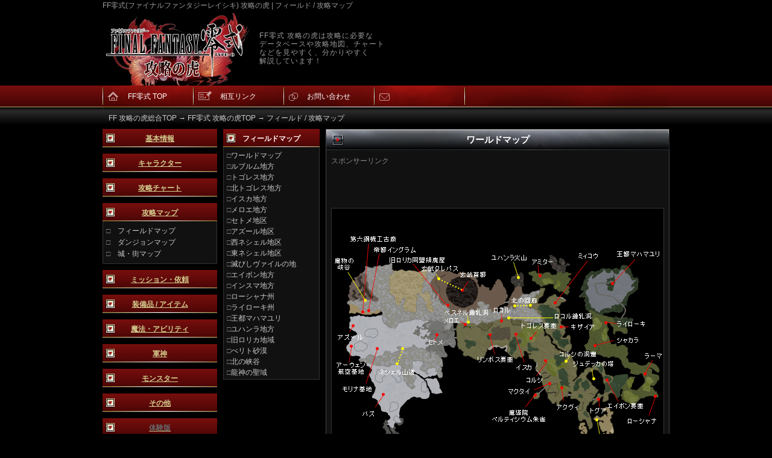

--- FILE ---
content_type: text/html
request_url: https://final-fantasy.cc/rei/map_fild/
body_size: 3824
content:
<?xml version="1.0" encoding="Shift_JIS"?>
<!DOCTYPE html PUBLIC "-//W3C//DTD XHTML 1.0 Transitional//EN" "http://www.w3.org/TR/xhtml1/DTD/xhtml1-transitional.dtd">
<html xmlns="http://www.w3.org/1999/xhtml" xml:lang="ja" lang="ja">
<head>
<meta http-equiv="Content-Type" content="text/html; charset=Shift_JIS" />
<title>FF零式(ファイナルファンタジー零式) 攻略の虎 | フィールド / 攻略マップ</title>
<meta name="keywords" content="FF零式 攻略,ファイナルファンタジー零式 攻略,攻略マップ,攻略地図" />
<meta name="description" content="FF零式の攻略方法、攻略マップ、武器、召喚獣などをわかりやすく紹介しています。" />
<meta http-equiv="Content-Style-Type" content="text/css" />
<meta http-equiv="Content-Script-Type" content="text/javascript" />
<link rel="stylesheet" href="../css/import_map.css" type="text/css" />

<script type="text/javascript" src="/js/weapon_search.js"></script>
<script type="text/javascript" src="/js/jquery-1.2.6.js"></script>
</head>
<body>

<div id="container">


<h1>FF零式(ファイナルファンタジーレイシキ) 攻略の虎 | フィールド / 攻略マップ</h1>

<!--▼ヘッダ-->
<div id="header-logo">
	<a href="https://final-fantasy.cc/"><img src="../images/logo.jpg" alt="FF零式 攻略サイト" width="254" height="120" border="0" /></a>
	<div id="header-text">
	<p>FF零式 攻略の虎は攻略に必要な<br />
	 データベースや攻略地図、チャート<br />
	などを見やすく、分かりやすく<br />解説しています！</p>
	</div>
	
    </div>
<!--▲ヘッダ-->


<!--▼ナビ-->
<div id="navi">
  <p><a href="https://final-fantasy.cc/">FF 攻略の虎総合TOP</a> → <a href="https://final-fantasy.cc/rei/">FF零式 攻略の虎TOP</a> → フィールド / 攻略マップ</p>
</div>
<!--▲ナビ-->


<!--------------------------↓メイン↓-------------------------->
<div id="main">
  <div id="left_area">
    <!--menu-->
    <h3><a href="javaScript:menu('menu1')">基本情報</a></h3>
    <div class="left_contents_in">
      <ul id="menu1" style="display:none">
        <li>□　<a href="https://final-fantasy.cc/rei/system/yougo.html">用語集</a></li>
        <li>□　<a href="https://final-fantasy.cc/rei/system/kihon.html">基本システム</a></li>
        <li>□　<a href="https://final-fantasy.cc/rei/system/battle.html">戦闘システム</a></li>
        <li>□　<a href="https://final-fantasy.cc/rei/system/seiatsu.html">制圧戦</a></li>
        <li>□　<a href="https://final-fantasy.cc/rei/system/tougi.html">闘技場</a></li>
        <li>□　<a href="https://final-fantasy.cc/rei/system/shisetsu.html">魔導院の施設</a></li>
        <li>□　<a href="https://final-fantasy.cc/rei/system/olience.html">オリエンス</a></li>
      </ul>
    </div>
    <!--menu-->
    <h3><a href="javaScript:menu('menu3')">キャラクター</a></h3>
    <div class="left_contents_in">
      <ul id="menu3" style="display:none">
		<li>□　<a href="https://final-fantasy.cc/rei/chara/remu.html">レム・トキミヤ</a></li>
		<li>□　<a href="https://final-fantasy.cc/rei/chara/nine.html">ナイン</a></li>
		<li>□　<a href="https://final-fantasy.cc/rei/chara/queen.html">クイーン</a></li>
		<li>□　<a href="https://final-fantasy.cc/rei/chara/ace.html">エース</a></li>
		<li>□　<a href="https://final-fantasy.cc/rei/chara/sith.html">サイス</a></li>
		<li>□　<a href="https://final-fantasy.cc/rei/chara/king.html">キング</a></li>
		<li>□　<a href="https://final-fantasy.cc/rei/chara/makina.html">マキナ・クナギリ</a></li>
		<li>□　<a href="https://final-fantasy.cc/rei/chara/duce.html">デュース</a></li>
		<li>□　<a href="https://final-fantasy.cc/rei/chara/trei.html">トレイ</a></li>
		<li>□　<a href="https://final-fantasy.cc/rei/chara/kate.html">ケイト</a></li>
		<li>□　<a href="https://final-fantasy.cc/rei/chara/sink.html">シンク</a></li>
		<li>□　<a href="https://final-fantasy.cc/rei/chara/seven.html">セブン</a></li>
		<li>□　<a href="https://final-fantasy.cc/rei/chara/eight.html">エイト</a></li>
		<li>□　<a href="https://final-fantasy.cc/rei/chara/jack.html">ジャック</a></li>
		<li>□　<a href="https://final-fantasy.cc/rei/chara/sub_chara.html">サブキャラクター</a></li>
      </ul>
    </div>
    <!--menu-->
    <h3><a href="javaScript:menu('menu6')">攻略チャート</a></h3>
    <div class="left_contents_in">
      <ul id="menu6" style="display:none">
        <li>□　<a href="https://final-fantasy.cc/rei/chart/01.html">第一章～第二章</a></li>
        <li>□　<a href="https://final-fantasy.cc/rei/chart/02.html">第三章～第四章</a></li>
        <li>□　<a href="https://final-fantasy.cc/rei/chart/03.html">第五章～第六章</a></li>
        <li>□　<a href="https://final-fantasy.cc/rei/chart/04.html">第七章～最終章</a></li>
        <li>□　<a href="https://final-fantasy.cc/rei/chart/05.html">クリア後</a></li>
        <li>□　<a href="https://final-fantasy.cc/rei/chart/06.html">追加ミッション</a></li>
      </ul>
    </div>
    <!--menu-->
    <h3><a href="javaScript:menu('menu7')">攻略マップ</a></h3>
    <div class="left_contents_in">
      <ul id="menu7" style="display:block">
        <li>□　<a href="https://final-fantasy.cc/rei/map_fild/">フィールドマップ</a></li>
        <li>□　<a href="https://final-fantasy.cc/rei/map_dungeon/">ダンジョンマップ</a></li>
        <li>□　<a href="https://final-fantasy.cc/rei/map_town/">城・街マップ</a></li>
        
      </ul>
    </div>
    <!--menu-->
    <h3><a href="javaScript:menu('menu8')">ミッション・依頼</a></h3>
    <div class="left_contents_in">
      <ul id="menu8" style="display:none">
        <li>□　<a href="https://final-fantasy.cc/rei/mission/">ミッション</a></li>
		<li>□　<a href="https://final-fantasy.cc/rei/ask/01.html">依頼</a></li>
		<li>□　<a href="https://final-fantasy.cc/rei/ensyu/">実践演習</a></li>

      </ul>
    </div>
    <!--menu-->
    <h3><a href="javaScript:menu('menu4')">装備品 / アイテム</a></h3>
    <div class="left_contents_in">
      <ul id="menu4" style="display:none">
        <li>□　<a href="https://final-fantasy.cc/rei/equip/weapon.html">武器</a></li>
        <li>□　<a href="https://final-fantasy.cc/rei/equip/acce.html">アクセサリー</a></li>
        <li>□　<a href="https://final-fantasy.cc/rei/equip/item.html">アイテム</a></li>
        <li>□　<a href="https://final-fantasy.cc/rei/equip/spp.html">SPPショップ</a></li>
      </ul>
    </div>
    <!--menu-->
    <h3><a href="javaScript:menu('menu5')">魔法・アビリティ</a></h3>
    <div class="left_contents_in">
      <ul id="menu5" style="display:none">
        <li>□　<a href="https://final-fantasy.cc/rei/waza/magic.html">魔法</a></li>
        <li>□　<a href="https://final-fantasy.cc/rei/waza/ability.html">アビリティ</a></li>        
      </ul>
    </div>
    <!--menu-->
    <h3><a href="javaScript:menu('menu11')">軍神</a></h3>
    <div class="left_contents_in">
      <ul id="menu11" style="display:none">
        <li>□　<a href="https://final-fantasy.cc/rei/gunjin/ifrit.html">イフリート級</a></li>
        <li>□　<a href="https://final-fantasy.cc/rei/gunjin/gorem.html">ゴーレム級</a></li>
        <li>□　<a href="https://final-fantasy.cc/rei/gunjin/shiva.html">シヴァ級</a></li>
        <li>□　<a href="https://final-fantasy.cc/rei/gunjin/o-din.html">オーディン級</a></li>
        <li>□　<a href="https://final-fantasy.cc/rei/gunjin/diaboro.html">ディアボロス級</a></li>
        <li>□　<a href="https://final-fantasy.cc/rei/gunjin/bahamu.html">バハムート級</a></li>
      </ul>
    </div>
    <!--menu-->
    <h3><a href="javaScript:menu('menu9')">モンスター</a></h3>
    <div class="left_contents_in">
      <ul id="menu9" style="display:none">
        <li>□　<a href="https://final-fantasy.cc/rei/monster/list.html">モンスター一覧</a></li></ul>
    </div>
    <!--menu-->
    <h3><a href="javaScript:menu('menu10')">その他</a></h3>
    <div class="left_contents_in">
      <ul id="menu10" style="display:none">
        <li>□　<a href="https://final-fantasy.cc/rei/other/kouseki.html">輝石</a></li>        
        <li>□　<a href="https://final-fantasy.cc/rei/other/plane.html">飛空挺の入手方法</a></li>
        <li>□　<a href="https://final-fantasy.cc/rei/other/sukeru.html">究極魔法スケル</a></li>
        <li>□　<a href="https://final-fantasy.cc/rei/other/difficult.html">困難レベル報酬</a></li>    
        <li>□　<a href="https://final-fantasy.cc/rei/other/impossible.html">不可能レベル報酬</a></li>
        <li>□　<a href="https://final-fantasy.cc/rei/other/so.html">S.O.報酬一覧</a></li> 
        <li>□　<a href="https://final-fantasy.cc/rei/other/s.html">Sランク報酬一覧</a></li>
        <li>□　<a href="https://final-fantasy.cc/rei/other/stamp.html">Extraスタンプ</a></li>
        <li>□　<a href="https://final-fantasy.cc/rei/other/level.html">高レベル者レベル上げ</a></li>
        <li>□　<a href="https://final-fantasy.cc/rei/other/other.html">その他の情報</a></li>
      </ul>
    </div>
    <!--menu-->
    <h3><a href="javaScript:menu('menu2')"><span class="gray">体験版</span></a></h3>
    <div class="left_contents_in">
      <ul id="menu2" style="display:none">
        <li>□　<a href="https://final-fantasy.cc/rei/taiken/01.html">皇国脱出作戦</a></li>
        <li>□　<a href="https://final-fantasy.cc/rei/taiken/02.html">ジュデッカ会戦</a></li>
        <li>□　<a href="https://final-fantasy.cc/rei/taiken/03.html">ビッグブリッジ突入作戦</a></li>
        <li>□　<a href="https://final-fantasy.cc/rei/taiken/04.html">敵中突破作戦</a></li>
        <li>□　<a href="https://final-fantasy.cc/rei/taiken/05.html">夏服入手方法</a></li>
      </ul>
    </div>
    
  </div>
  <!--------------------------↓エリアメニュー↓-------------------------->
  <div id="map_area">
    <h3>フィールドマップ</h3>
    <div class="map_area_in">
      <ul>
        <li>□<a href="https://final-fantasy.cc/rei/map_fild/">ワールドマップ</a></li>
        <li>□<a href="https://final-fantasy.cc/rei/map_fild/ruburumu.html">ルブルム地方</a></li>
        <li>□<a href="https://final-fantasy.cc/rei/map_fild/togoresu.html">トゴレス地方</a></li>
        <li>□<a href="https://final-fantasy.cc/rei/map_fild/kita_togoresu.html">北トゴレス地方</a></li>
        <li>□<a href="https://final-fantasy.cc/rei/map_fild/isuka.html">イスカ地方</a></li>
        <li>□<a href="https://final-fantasy.cc/rei/map_fild/meroe.html">メロエ地方</a></li>
        <li>□<a href="https://final-fantasy.cc/rei/map_fild/setome.html">セトメ地区</a></li>
        <li>□<a href="https://final-fantasy.cc/rei/map_fild/azu-ru.html">アズール地区</a></li>
        <li>□<a href="https://final-fantasy.cc/rei/map_fild/nesheru_nishi.html">西ネシェル地区</a></li>
        <li>□<a href="https://final-fantasy.cc/rei/map_fild/nesheru_higashi.html">東ネシェル地区</a></li>
        <li>□<a href="https://final-fantasy.cc/rei/map_fild/vairu.html">滅びしヴァイルの地</a></li>
        <li>□<a href="https://final-fantasy.cc/rei/map_fild/eibon.html">エイボン地方</a></li>
        <li>□<a href="https://final-fantasy.cc/rei/map_fild/insuma.html">インスマ地方</a></li>
        <li>□<a href="https://final-fantasy.cc/rei/map_fild/ro-syana.html">ローシャナ州</a></li>
        <li>□<a href="https://final-fantasy.cc/rei/map_fild/rairo-ki.html">ライローキ州</a></li>
        <li>□<a href="https://final-fantasy.cc/rei/map_fild/mahamayuri.html">王都マハマユリ</a></li>
        <li>□<a href="https://final-fantasy.cc/rei/map_fild/yuhanra.html">ユハンラ地方</a></li>
        <li>□<a href="https://final-fantasy.cc/rei/map_fild/rorika.html">旧ロリカ地域</a></li>
        <li>□<a href="https://final-fantasy.cc/rei/map_fild/berito.html">べリト砂漠</a></li>
        <li>□<a href="https://final-fantasy.cc/rei/map_fild/kyokoku.html">北の峡谷</a></li>
        <li>□<a href="https://final-fantasy.cc/rei/map_fild/ryujin.html">龍神の聖域</a></li>
      </ul>
    </div>
  </div>
  <!--------------------------↓メインコンテンツ↓-------------------------->
	<div id="main-contents">
	<h2> ワールドマップ</h2>
	<div class="main-contents_in">
    <div class="ad_sp">スポンサーリンク</div>
    <div class="ad_468">
    <script type="text/javascript"><!--
    google_ad_client = "ca-pub-5731221915449088";
    /* FF46860 */
    google_ad_slot = "5080788480";
    google_ad_width = 468;
    google_ad_height = 60;
    //-->
    </script>
    <script type="text/javascript"
    src="//pagead2.googlesyndication.com/pagead/show_ads.js">
    </script>
	</div>
    

<div class="map"><img src="../images/map_fild/world.gif"></div>
  	</div>
<br />
<div class="ad_sp">スポンサーリンク</div>
<table width="560">
<tr>
<td>
<script type="text/javascript"><!--
google_ad_client = "ca-pub-5731221915449088";
/* キングダムハーツ358_336 */
google_ad_slot = "7595176559";
google_ad_width = 336;
google_ad_height = 280;
//-->
</script>
<script type="text/javascript"
src="//pagead2.googlesyndication.com/pagead/show_ads.js">
</script>
</td>
</tr>
</table>  	</div>

    
    
    



<!----------------↓フッタ↓---------------->
<div id="footer">
<div class="return"><a href="javascript:scrollTop(0,0)" onclick="slowdownScroll();return false;" onkeypress="slowdownScroll();return false;"><img src="../images/return_btn.jpg" name="zero_return" id="zero_return"></a></div>  
<div id="copyright">Copyright FF 攻略の虎 All rights reserved.　Since 2009</div>
</div>


</div>
<!--------------------------↑メイン↑-------------------------->



<!--▼メニュー-->
<div id="menu">
<ul>
<li><a href="https://final-fantasy.cc/rei/">FF零式 TOP</a></li>
<li><a href="https://final-fantasy.cc/link/">相互リンク</a></li>
<li><a href="mailto:info@final-fantasy.cc">お問い合わせ</a></li>
</ul>
</div>
<!--▲メニュー-->





</div>
<!--/container-->

<!--↓table設定-->
<script type="text/javascript">
	var test = new weapon_search({search_form:"s_form",target:"t_form",target_class:"weprow"});
	$("#t_form").ready(function(){test.trColoring("t_form","#000000","#150700")});
</script>
<!--↑table設定-->

<script type="text/javascript" src="/js/tree.js"></script>
<script type="text/javascript" src="/js/scroll.js"></script>
<script src="/slideImage.js" type="text/javascript"></script>
<!--▼解析-->
<script type="text/javascript">
var gaJsHost = (("https:" == document.location.protocol) ? "https://ssl." : "http://www.");
document.write(unescape("%3Cscript src='" + gaJsHost + "google-analytics.com/ga.js' type='text/javascript'%3E%3C/script%3E"));
</script>
<script type="text/javascript">
try {
var pageTracker = _gat._getTracker("UA-10373270-1");
pageTracker._trackPageview();
} catch(err) {}</script>


<!--▲解析-->
</body>
</html>


--- FILE ---
content_type: text/html; charset=utf-8
request_url: https://www.google.com/recaptcha/api2/aframe
body_size: 265
content:
<!DOCTYPE HTML><html><head><meta http-equiv="content-type" content="text/html; charset=UTF-8"></head><body><script nonce="t_Y3i2ZN0baLYGcWnDIt7Q">/** Anti-fraud and anti-abuse applications only. See google.com/recaptcha */ try{var clients={'sodar':'https://pagead2.googlesyndication.com/pagead/sodar?'};window.addEventListener("message",function(a){try{if(a.source===window.parent){var b=JSON.parse(a.data);var c=clients[b['id']];if(c){var d=document.createElement('img');d.src=c+b['params']+'&rc='+(localStorage.getItem("rc::a")?sessionStorage.getItem("rc::b"):"");window.document.body.appendChild(d);sessionStorage.setItem("rc::e",parseInt(sessionStorage.getItem("rc::e")||0)+1);localStorage.setItem("rc::h",'1768809611879');}}}catch(b){}});window.parent.postMessage("_grecaptcha_ready", "*");}catch(b){}</script></body></html>

--- FILE ---
content_type: text/css
request_url: https://final-fantasy.cc/rei/css/import_map.css
body_size: 157
content:
@charset "UTF-8";
/*�������p*/
@import "common.css";

/*�f�U�C���p*/
@import "map.css";

/*�g���p*/
@import "advanced.css";

--- FILE ---
content_type: text/css
request_url: https://final-fantasy.cc/rei/css/common.css
body_size: 2603
content:
/*--------------------------------------------------------
1、total設定
-------------------------------------------------------*/

/*背景画像設定*/
body{
	margin: 0;
	text-align: center;
	background: url(../images/background.jpg) repeat-x;
}
body{
	background-color:#000;
}


/*
初期設定の背景：background: url(../../images/bg/bg02-blue.jpg) #fff center top repeat-x fixed;
任意の画像の背景：background: url(../../images/bg/bg-photo.jpg) left top repeat fixed;
単色の背景：background: #000;
*/


/*文字設定*/
body,pre{
	font-family: 'ヒラギノ角ゴ Pro W3','Hiragino Kaku Gothic Pro','ＭＳ Ｐゴシック',sans-serif;
	font-size: 12px;
	line-height: 1.4em;
	color: #787878;
}

/*リンク色*/
a{ text-decoration: underline; }
a:link{ color: #ccc; }
a:visited{ color: #ccc; }
a:hover{ color: #ff6600; }


/*--------------------------------------------------------
2、hタグ
--------------------------------------------------------*/

h1{
	z-index: 1;
	position: absolute;
	margin: 3px 0 0 10px;
	font-size: 12px;
	line-height: 18px;
	color: #999;
}



/*--------------------------------------------------------
3、サイト全体の配置＆横幅
--------------------------------------------------------*/

/*サイト全体をセンタリング*/
div#container{
	margin: 0 auto;
	text-align: left;
}



/*■サイト全体の横幅*/
div#container,
div#header,
div#header-logo,
div#navi,
div#menu{
	width: 940px;
	_width: 942px;/*IE6用（「全体」+「2px」）*/
}

/*■本文の横幅*/
div#main-contents{
	width: 770px;/*「全体」-「サイドバー」-「20px」*/
}


/*--------------------------------------------------------
4-1、エリアの設定「最上部ヘッダー帯」
--------------------------------------------------------*/

div#header{
	height: 22px;
}

/*--------------------------------------------------------
4-2、エリアの設定「ヘッダーロゴ」
--------------------------------------------------------*/

div#header-logo{
	z-index: 1;
	position: absolute;
	top: 22px;
	height: 90px;/*■ロゴの高さ*/
	text-align: left;
}


/*ヘッダー右側文章*/
div#header-text{
	position: absolute;
	top: 30px;/*■縦位置*/
	left: 260px;
	font-size: 12px;
	line-height: 1.2;
	text-align: left;
	color: #999;
	letter-spacing: 1px;
}
div#header-ad{
	position: absolute;
	top: 30px;/*■縦位置*/
	left: 470px;
	width:468px;
}
.s_bm1{
	position: absolute;
	top: 95px;
	left: 788px;
}
.s_bm2{
	position: absolute;
	top: 97px;
	left: 875px;
}
/*--------------------------------------------------------
4-3、メニュー
--------------------------------------------------------*/

div#menu{
	position: absolute;
	top: 142px;/*■縦位置*/
	height: 55px;
	background: url(../images/navi_back.jpg) ;
}
div#menu ul{margin-top:1px;	}
div#menu li{
	float: left;
	text-align: center;
	list-style: none;
	height:26px;
}


div#menu li a{
	display: block;
	width: 149px;
	height: 27px;
	_height: 24px;
	margin-right:1px;
	padding:9px 0 0 0;
	color: #fff;
	text-decoration: none;
}

div#menu li a:hover{
	color: #ff6600;
	text-decoration: none;
}


/*--------------------------------------------------------
4-3、エリアの設定「パン屑ナビ」
--------------------------------------------------------*/


div#navi{
	position: absolute;
	top: 183px;/*■縦位置*/
	height: 26px;
	width:600px;
	color:#ccc;
	z-index:5;}
div#navi2{
	position: absolute;
	top: 188px;/*■縦位置*/
	width:300px;
	margin-left:650px;
	text-align:right;
	height: 26px;
	color:#999;
	z-index:6;}


div#navi p{
	margin: 4px 0 0 10px;
	font-size: 12px;
	line-height: 14pt;
}


/*--------------------------------------------------------
4-4、エリアの設定「コンテンツ全体」
--------------------------------------------------------*/

div#main{
	width: 940px;
	position: absolute;
	top: 214px;/*■縦位置*/
	overflow: hidden;text-align: left;
}


/*--------------------------------------------------------
4-5、エリア設定「フッター」
--------------------------------------------------------*/

div#footer{
	clear: both;
	width: 100%;text-align: center;
	padding-top:30px;
}
div#footer .return{
	text-align:right;
}
div#footer #copyright{
	clear: both;
	border:1px solid #333;
	border-bottom:none;
	width: 100%;
	margin-top: 10px;
	padding: 15px 0;
	background: #111;
	font-size: 10pt;
	line-height: 14pt;
	color: #fff;
}
/*--------------------------------------------------------
4-5、エリア設定「フッター」
--------------------------------------------------------*/
#search_area{color:#FFCC00;}
#search_area .c_box{}
#search_area .check_box1{padding:0px 0px 3px 5px;border-bottom:2px dotted #666;line-height:1.4em;}
#search_area .check_box2{padding:0px 0px 8px 5px;}
label:hover{cursor:pointer;}
.radiobtn,
.checkbox{vertical-align:middle;}
span input {
    vertical-align: middle !important;
}
input {
    overflow: hidden;
    margin: 0;
    padding: 0;
}
/*------------------------------------------------------------
ブラウザ固有のCSSをリセット
-------------------------------------------------------------*/

body,div,dl,dt,dd,ul,ol,li,
h1,h2,h3,h4,h5,h6,
pre,form,fieldset,p,blockquote,table,th,td{
	margin: 0;
	padding: 0;
}

table{
	border-collapse: collapse;
	border-spacing: 0;
}

address,caption,cite,code,dfn,h1,h2,h3,h4,th,var{
	font-style: normal;
	font-weight: normal;
}

fieldset,img,abbr{ border: 0; }
caption,th{ text-align: left; }
q:before,q:after{ content: ''; }
a{ text-decoration: none; }
img{
	border: none;
	vertical-align: bottom;
}



/*Firefox対策*/
html{ overflow-y: scroll; }
body,x:-moz-broken { margin-left:-1px; }

.white{color:#fff;}
.around{margin-bottom:15px;}
.gray2{
	color:#787878;
	}

/*------------------------------------------------------------
table設定
-------------------------------------------------------------*/
div#main-contents table{color:#ccc;}
div#main-contents table td{border-color:#666;}


div#main-contents td.w_30{width:20px;}
div#main-contents td.w_40{width:30px;}
div#main-contents td.w_50{width:40px;}
div#main-contents td.w_60{width:50px;}
div#main-contents td.w_70{width:60px;}
div#main-contents td.w_80{width:70px;}
div#main-contents td.w_90{width:80px;}
div#main-contents td.w_100{width:90px;}
div#main-contents td.w_110{width:100px;}
div#main-contents td.w_120{width:110px;}
div#main-contents td.w_130{width:120px;}
div#main-contents td.w_140{width:130px;}
div#main-contents td.w_150{width:140px;}
div#main-contents td.w_160{width:150px;}
div#main-contents td.w_170{width:160px;}
div#main-contents td.w_180{width:170px;}
div#main-contents td.w_190{width:180px;}
div#main-contents td.w_200{width:190px;}
div#main-contents td.w_210{width:200px;}
div#main-contents td.w_220{width:210px;}
div#main-contents td.w_230{width:220px;}
div#main-contents td.w_240{width:230px;}
div#main-contents td.w_250{width:240px;}
div#main-contents td.w_260{width:250px;}
div#main-contents td.w_270{width:260px;}
div#main-contents td.w_280{width:270px;}
div#main-contents td.w_290{width:280px;}
div#main-contents td.w_300{width:290px;}
div#main-contents td.w_310{width:300px;}
div#main-contents td.w_320{width:310px;}
div#main-contents td.w_330{width:320px;}
div#main-contents td.w_340{width:330px;}
div#main-contents td.w_350{width:340px;}
div#main-contents td.w_360{width:350px;}
div#main-contents td.w_370{width:360px;}
div#main-contents td.w_380{width:370px;}
div#main-contents td.w_390{width:380px;}
div#main-contents td.w_400{width:390px;}
div#main-contents td.w_410{width:400px;}
div#main-contents td.w_420{width:410px;}
div#main-contents td.w_430{width:420px;}
div#main-contents td.w_440{width:430px;}
div#main-contents td.w_450{width:440px;}
div#main-contents td.w_460{width:450px;}
div#main-contents td.w_470{width:460px;}
div#main-contents td.w_480{width:470px;}
div#main-contents td.w_490{width:480px;}
div#main-contents td.w_500{width:490px;}


.next{padding:5px;text-align:right;}

.next a:link{ color: #ccc;text-decoration:underline; }
.next a:visited{ color: #ccc;text-decoration:underline; }
.next a:hover{ color: #ff6600;text-decoration:underline; }

.awai{color:#D6CE8F}
.ad_sp{color:#888}
.ad_sp_f{color:#888;font-size:12px;margin-top:20px}
/*------------------------------------------------------------
アドセンス設定
-------------------------------------------------------------*/
div#main-contents .ad_728_top {
	clear:both;
	padding-top:10px;
	margin:0px 0px 0px 40px;
}
.ad_sp{color:#888}
.ad_sp_f{color:#888;font-size:12px;margin-top:20px}


--- FILE ---
content_type: text/css
request_url: https://final-fantasy.cc/rei/css/map.css
body_size: 1120
content:
/*�����j���[------------------------------*/

#left_area{
	float:left;
}

#left_area h3{
	color:#FFF0F0;
	font-size:12px;
	font-weight: bold;
	height:18px;
	padding: 8px 0px 4px;
	background: url(../images/left_bar190.jpg) ;
	text-align: center;
}
#left_area .left_contents_in{
	border: 1px solid #333;
	border-top:none;
	width: 188px;
	margin-bottom:10px;
	background-color:#111;
}
#left_area ul{
	padding:5px;
}
#left_area .left_contents_in li{
	list-style: none;
	margin: 3px 0px 3px 0px;
}
#left_area h3 a:link{ color: #D6CE8F;text-decoration:underline;display:block; }
#left_area h3 a:visited{ color: #D6CE8F;text-decoration:underline; }
#left_area h3 a:hover{ color: #ff6600; text-decoration:underline;}

#left_area .ad_148{
	text-align:center;
	padding:10px 20px;
}
div#left_area .ad_160{
	padding:0px 15px 10px;
}
/*���C���R���e���c------------------------------*/

div#main-contents{
	float: left;
	overflow: hidden;
	padding: 0 0px;
	margin-left:10px;
	width:570px;
}
div#main-contents h2{
	color:#fff;
	font-size:15px;
	font-weight: bold;
	height:20px;
	padding: 10px 0px 5px;
	background: url(../images/contents_bar570.jpg) ;
	text-align: center;
}
div#main-contents .main-contents_in{
	border:1px solid #454545;
	background-color:#111;
	border-top:none;
	padding:10px 8px;
}


div#main-contents .main-contents_in h3{
	background-color:#000;
	color:#FF9900;
	font-weight:bold;
	font-size:15px;
	padding:5px 0px 5px 10px;
	border:1px solid #454545;
	margin-top:5px;
}
div#main-contents .main-contents_in p{
	line-height:1.8;
	color:#ccc;
	font-size:12px;
	padding:5px 5px 10px 5px;
}
div#main-contents .main-contents_in h4{
	padding:10px 0px 5px 5px;
	font-size:14px;
	color:#B3B366;
	font-weight:bold;
}
div#main-contents .main-contents_in .title1{
	font-size:14px;
	padding:15px 0px 5px 5px;
	font-weight:bold;
	color:#FF9900;
}
div#main-contents .main-contents_in .title2{
	font-size:14px;
	padding:5px 0px 5px 5px;
	font-weight:bold;
	color:#FF9900;
}
div#main-contents ol{padding:10px 0px 10px 20px;}
div#main-contents li{
	color:#ccc;
	padding:0px 5px 3px 0px;
}
div#main-contents li p.detail{
	color:#AD9D8D;
	padding:0px 5px 3px 0px;
}

div#main-contents .map{
	margin-bottom:10px;
	text-align:center;
	border:1px solid #333;
	background-color:#000000;
}
div#main-contents .map2{
	margin-bottom:10px;
	text-align:center;
	padding:10px;
}
/*�}�b�v���j���[------------------------------*/

div#map_area{
	float: left;
	width:160px;
	margin-left:10px;
}
div#map_area .map_area_in{
	width:158px;
	border:1px solid #333;
	border-top:none;
	background-color:#111;
	margin-bottom:10px;
}
div#map_area .map_area_in img{
	vertical-align:middle;
	margin-left:5px;
	}
div#map_area ul{
	padding:5px 5px 2px 5px;
	line-height:1.5;
	list-style-type:none;
}

div#map_area h3{
	color:#FFF0F0;
	font-size:12px;
	font-weight: bold;
	height:18px;
	padding: 8px 0px 4px;
	background: url(../images/left_bar190.jpg) ;
	text-align: center;
}


/*�����A�h�Z���X�G���A------------------------------*/
div#main-contents .ad_468{
	padding:0px 10px 10px 10px;
}


/*--------------------------------------------------------
table�ݒ�
--------------------------------------------------------*/
div#main-contents td{
	height:22px;
	padding:4px 5px;	
	}
div#main-contents table.normal_box{	margin-bottom:10px;		}
div#main-contents .cate_bar{
	color:#FFC268;
	background: url(../images/t_title548.jpg) ;
	text-align:center;
	height:35px;
	}
div#main-contents .cate_bar2{
	color:#FF8533;
	font-weight:bold;
	background: url(../images/t_title548_2.jpg) ;
	text-align:center;
	height:35px;
	}
div#main-contents .gray2{
	color:#787878;
	}


--- FILE ---
content_type: application/javascript
request_url: https://final-fantasy.cc/js/weapon_search.js
body_size: 2011
content:
/*

<OPTION value="10">ソープランド</OPTION>
<OPTION value="13">ファッションヘルス</OPTION>
<OPTION value="16">SM</OPTION>
<OPTION value="19">イメクラ</OPTION>
<OPTION value="22">性感マッサージ・エステ</OPTION>
<OPTION value="25">ホテルヘルス</OPTION>
<OPTION value="28">デリバリーヘルス</OPTION>
<OPTION value="31">サロン</OPTION>
<OPTION value="34">Ｍ性感(無店舗)</OPTION>
<OPTION value="37">風俗全般(無店舗)</OPTION>
<OPTION value="40">イメクラ(無店舗)</OPTION>
<OPTION value="43">エステ(無店舗)</OPTION>
<OPTION value="46">キャバクラ</OPTION>
<OPTION value="49">Ｓキャバクラ</OPTION>
<OPTION value="52">SM(無店舗)</OPTION>
<OPTION value="55">キャンパブ</OPTION>
<OPTION value="99">風俗全般</OPTION>

*/

/*==============================================================*/
/* 言語拡張
/*==============================================================*/

	// documentの直リンを減らす
	var Doc = document;	
	
	// 特定のクラス名を持つエレメントを抽出
	Doc.getElementsByClass = function(name){
		var result = new Array();
		var elms = Doc.getElementsByTagName("*");
		var i,l;
		for(i=0,l=elms.length;i<l;i++){
			if(elms[i].className == name) result.push(elms[i]);
		}
		return result;
	}
	
	//XSS済みイベントリスナーの追加処理
	var append_Event = function(elm,ev,func){
		if(elm.addEventListener) elm.addEventListener(ev,func,false);
		else elm.attachEvent("on"+ev,func);
	}


/*==============================================================*/
/* ソースサーチスクリプト
/*==============================================================*/


	var weapon_search = function(option){
		this.init(option);
	}
	
	weapon_search.prototype = {
	
		init : function(option){
			this.sform = Doc.getElementById(option.search_form);
			this.tform = Doc.getElementById(option.target);
			this.tclass = this.getTargetData(option.target_class);
			this.matchrange = 0;
		},
		
		getTargetData : function(name){
			var arr = Doc.getElementsByClass(name);
			var i,l;
			for(i=0,l=arr.length;i<l;i++){
				var data = arr[i].getElementsByTagName("input");
				if(data.length > 0){
					var n,m;
					for(n=0,m=data.length;n<m;n++){
						arr[i][data[n].name] = data[n].value;
					}
				}
				arr[i].matchpoint = 0;
			}
			return arr;
		},
		
		getValue : function(inputname){
			var target = this.sform[inputname];
			if(target.length > 0){
				if(target.options){
					if(target.multiple){
						var i,l,res = new Array();
						for(i=0,l=target.options.length;i<l;i++){
							if(target.options[i].selected) res.push(target.options[i].value);
						}
						return res.join(",");
					} else {
						return target.value;
					}
				} else {
					var i,l,res = new Array();
					for(i=0,l=target.length;i<l;i++){
						if(target[i].checked) res.push(target[i].value);
					}
					return res.join(",");
				}
			} else {
				return target.value;
			}
		},
		
		getTypeAndValue : function(myform){
			this.matchrange = 0;
			var n,m,res = new Object();
			for(n=0,m=myform.elements.length;n<m;n++){
				var elm = this.sform.elements[n];
				if(elm.type == "text"){
					res[elm.name] = {type:elm.type, value:(elm.value != "") ? elm.value : "^$"};
				} else if(elm.type.match(/^checkbox|radio$/)){
					if(!res[elm.name]) res[elm.name] = {type:elm.type, value:new Array()};
					if(elm.checked){
						res[elm.name].value.push(elm.value);
					}
				} else if(elm.tagName.match(/^select$/i)){
					if(elm.multiple){
						var i,l,opts = new Array();
						for(i=0,l=elm.options.length;i<l;i++){
							if(elm.options[i].selected) opts.push(elm.options[i].value);
						}
						res[elm.name] = {type:elm.tagName, value:opts};
					} else {
						res[elm.name] = {type:elm.tagName, value:(elm.value != "") ? elm.value : "^$"};
					}
				}
			}
			for(var c in res){
				if(res[c].value instanceof Array) res[c].value = (res[c].value.join() != "") ? res[c].value.join(",") : "^$";
				if(res[c].value != "^$") this.matchrange++;
			}
			return res;
		},
		
		searching : function(self){
			return function(){
				var kw = self.getTypeAndValue(self.sform);
				for(var i=0,l=self.tclass.length;i<l;i++){	
					self.tclass[i].matchpoint = 0;
					for(var h in kw){
						if(kw[h].type == "text"){
							kw[h].value = kw[h].value.replace(/\\/,"");
							kw[h].value = kw[h].value.replace(/([\/\[\]\(\)\.\*\{\}\^\$\+\?\|])/,"\\$1");
							self.tclass[i].matchpoint += (self.tclass[i][h].match(RegExp(kw[h].value))) ? 1 : 0;
						} else {
							self.tclass[i][h] = self.tclass[i][h].replace(/([\/\[\]\(\)\.\*\{\}\^\$\+\?\|\\])/,"\\$1");
							self.tclass[i].matchpoint += (kw[h].value.match(RegExp(self.tclass[i][h]))) ? 1 : 0;
						}
					}
					self.tclass[i].style.display = (self.tclass[i].matchpoint == self.matchrange) ? "" : "none";
				}
			}
		},
		
		Addon : function(id,eve){
			var self = this;
			var targ = Doc.getElementById(id);
			if(targ.href) targ.href = "javascript:void(0);";
			append_Event(targ,eve,self.searching(self))
		},
		
//-----------------------------------------------------------------
// ドラクエ用に追記
// TRタグの背景色を奇数、偶数で分ける処理
// 2009/07/09 川勝

		trColoring : function(tableId,evenColor,oddColor) {
			var resrow = [], trow = jQuery("#"+tableId).find("tr");
			
			// 
			for(var n=0,m=trow.length;n<m;n++)
			{
				if(trow[n].style.display != "none")
				{
					resrow.push(trow[n]);
				}
			}
			
			for(var a=0,z=resrow.length;a<z;a++)
			{
				resrow[a].style.backgroundColor = (a % 2 == 0) ? evenColor : oddColor;
			}
		}
		
//
//-----------------------------------------------------------------


	};

--- FILE ---
content_type: application/javascript
request_url: https://final-fantasy.cc/slideImage.js
body_size: 986
content:
/*------------------------------------------------------------------


                      画像切り替えスクリプト

    
	ロールオーバーさせたいimgタグにあらかじめidを記述し
　　定型文を使って、任意のIDにロールオーバー時の画像を設定する。


  ##########################  定型文  ###########################
  #                                                             #
  #    oi.[ imgタグのid ] = [ ロールオーバー時の画像URL ];      #
  #                                                             #
  ###############################################################

	
-------------------------------------------------------------------*/

//画像ローディング用変数
var oi = new Object();
	
	
	
	

/***********************   画像指定範囲   **************************/
	oi.enter_13 = "https://final-fantasy.cc/images/btn_13_hover.jpg";
	oi.enter_rei = "https://final-fantasy.cc/images/btn_rei_hover.jpg";
	oi.enter_132 = "https://final-fantasy.cc/images/btn_13-2_hover.jpg";
	oi.enter_versus = "https://final-fantasy.cc/images/btn_versus_hover.jpg";

	oi.zero_return = "https://final-fantasy.cc/rei/images/return_btn_hover.jpg";
	oi.ff13_2_return = "https://final-fantasy.cc/13-2/images/return_btn_hover.jpg";
	
/*******************************************************************/






/*-------------  以降、ロールオーバー付加用スクリプト  ------------*/

	//画像ローディング
	for(v in oi){
		var url = oi[v];
		oi[v] = new Image();
		oi[v].src = url;
	}
	//ロールオーバー機能を指定したIDに付加
	function setRolling(){
		var d = document;
		var imgs = d.getElementsByTagName("img");
		for(i=0,l=imgs.length;i<l;i++){
			createRolling(imgs[i]);	
		}
	}
	//ロールオーバー機能の生成
	function createRolling(obj){
		var hash = obj.getAttribute("id");
		var outimg = obj.src;
		if(oi[hash]){
			setEvent(obj,"mouseover",function(){obj.src = oi[hash].src;});
			setEvent(obj,"mouseout",function(){obj.src = outimg;});
		}
	}
	//ロールオーバー機能クロスブラウザ対策
	function setEvent(obj,handle,func){
		if(!obj){return false;}
		if(obj.addEventListener){
			obj.addEventListener(handle,func,false);
		} else if(obj.attachEvent){
			obj.attachEvent("on"+handle,func);
		} else {
			return false;
		}
	}
	//ページ読み込み時、setRolling()を実行
	if(window.onload){
		var OLfunc = window.onload
		window.onload = function(){
			OLfunc();
			setRolling();
		}
	} else {
		window.onload = setRolling;
	}
		

--- FILE ---
content_type: application/javascript
request_url: https://final-fantasy.cc/js/scroll.js
body_size: 425
content:
function slowdownScroll() {   if(navigator.appName == "Microsoft Internet Explorer" && document.compatMode == "CSS1Compat") {      sctop = document.body.parentNode.scrollTop;   }   else if(window.pageYOffset){      sctop = window.pageYOffset;   } else {      sctop = document.body.scrollTop;   }   if(sctop){      scup = Math.ceil(sctop*.2);      scrollBy(0,-scup);      if (sctop-scup) setTimeout("slowdownScroll()",8);   }}